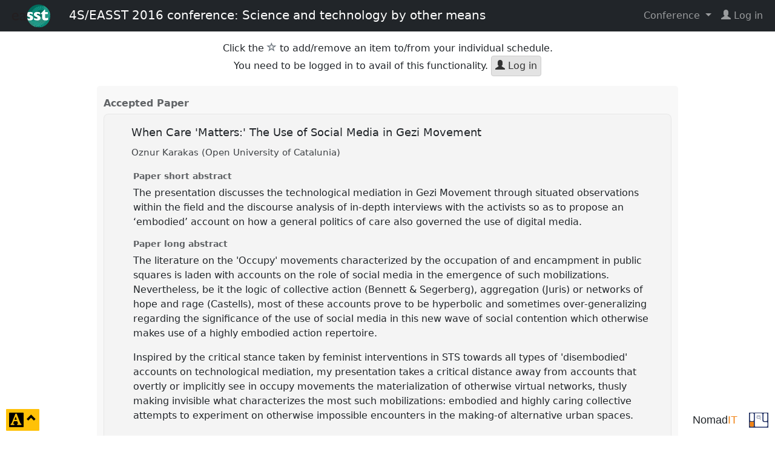

--- FILE ---
content_type: text/html; charset=UTF-8
request_url: https://nomadit.co.uk/conference/easst2016/paper/31446
body_size: 4366
content:
<!DOCTYPE html>
<html lang="en">

<head prefix="og: http://ogp.me/ns#">
    <meta charset="utf-8">
    <meta name="viewport" content="width=device-width, initial-scale=1">
    <meta http-equiv="X-UA-Compatible" content="IE=edge">
    <meta http-equiv="Content-Security-Policy" content="default-src nomadit.co.uk easaonline.org cdn.jsdelivr.net maxcdn.bootstrapcdn.com;style-src 'unsafe-inline' nomadit.co.uk easaonline.org cdn.jsdelivr.net maxcdn.bootstrapcdn.com;img-src * data:;frame-src *;script-src nomadit.co.uk easaonline.org cdn.jsdelivr.net maxcdn.bootstrapcdn.com 'nonce-03afc9fa0bdd93b9893816107633b620';">
	
    <title>When Care &#039;Matters:&#039; The Use of Social Media in Gezi Movement</title>
    <meta name="twitter:url" content="https://nomadit.co.uk/conference/easst2016/paper/31446">
    <meta name="twitter:title" content="When Care &#039;Matters:&#039; The Use of Social Media in Gezi Movement"> 
    <meta name="twitter:description" content="The presentation discusses the technological mediation in Gezi Movement through situated observations within the field and the discourse analysis of in-depth">
    <meta property="twitter:image" content="https://easst.net/wp-content/themes/sti/images/easst-logo.svg">
    <meta property="og:url" content="https://nomadit.co.uk/conference/easst2016/paper/31446">
    <meta property="og:title" content="When Care &#039;Matters:&#039; The Use of Social Media in Gezi Movement">
    <meta property="og:description" content="The presentation discusses the technological mediation in Gezi Movement through situated observations within the field and the discourse analysis of in-depth">
    <meta property="og:type" content="article">
    <meta property="fb:app_id" content="1842563589398478">
    <meta property="og:image" content="https://easst.net/wp-content/themes/sti/images/easst-logo.svg">
    <link rel="image_src" href="https://easst.net/wp-content/themes/sti/images/easst-logo.svg">
    <meta property="og:article:author" content="Oznur Karakas">
    <meta name="author" content="Oznur Karakas">    <link rel="stylesheet" href="/conference/css/page.css?v=0124-1129">
    <link rel="stylesheet" href="/conference/css/conference.css?v=0124-1129">
    <link rel="stylesheet" href="/conference/css/jquery.dataTables.min.css">

    <script src="/conference/js/jquery-3.7.1.min.js"></script>
    <link rel="stylesheet" href="/conference/css/bs5-themes/default.min.css">
    <script src="/conference/js/bootstrap502.min.js"></script>
    <script src="/conference/js/all.min.js?v=0124-1129"></script>
    <script src="/conference/js/jquery.dataTables.min.js"></script>

    <link rel="stylesheet" href="https://cdn.jsdelivr.net/npm/easymde/dist/easymde.min.css">
    <script src="https://cdn.jsdelivr.net/npm/easymde/dist/easymde.min.js"></script>
	    <script src="/conference/js/page.min.js?v=0124-1129"></script>
</head>

<body class="view-paper page-full conference-page no-js not-admin not-logged-in theme-default"
	style="font-size: 16px"  data-time-now="1770006195">

<!-- debug-head -->



    <!-- Navbar -->
    <nav class="navbar navbar-expand-md py-1 navbar-dark bg-dark">
        <!-- Container wrapper -->
        <div class="container-fluid d-flex align-items-center justify-content-between">
			
				                    <a class="d-block flex-shrink-0" href="https://nomadit.co.uk/conference/easst2016"
                       data-prop="ConferenceID"
                       data-val="45">
                    <span class="navbar-logo px-1">
                        <img alt="Conference logo" src="https://nomadit.co.uk/conference/easst2016/size/small//conference-logo">
                    </span>
                    </a>
                    <a class="d-block navbar-brand align-self-start" href="https://nomadit.co.uk/conference/easst2016"
                       title="31 Aug &ndash; 3 Sep 2016 Barcelona">
						<span class="d-none d-md-inline">4S/EASST 2016 conference: Science and technology by other means</span>
						<span class="d-inline d-md-none">EASST2016</span>
                    </a>
				
                <!-- Toggle button -->
                <button class="navbar-toggler collapsed"
                        type="button"
                        data-bs-toggle="collapse"
                        data-bs-target="#navbar-main-menu"
                        aria-expanded="false"
                        aria-controls="navbar-main-menu"
                        aria-label="Toggle navigation">
                    <span class="glyphicon glyphicon-menu-hamburger"></span>
                </button>

                <!-- Collapsible wrapper -->
                <div id="navbar-main-menu"
                     class="collapse navbar-collapse flex-shrink-0 flex-grow-1 justify-content-end pt-3 pt-md-0">
                    <!-- Right links -->
                    <ul class="navbar-nav">
																				                                <li class="nav-item dropdown">
                                    <a id="navbar-conf-dropdown" data-bs-toggle="dropdown" aria-expanded="false"
                                       class="nav-link dropdown-toggle" href="#"
                                       aria-haspopup="true">
										Conference </a>
                                    <div class="dropdown-menu dropdown-menu-end" aria-labelledby="navbar-conf-dropdown">
                                        <div class="text-center">
                                            <h4>EASST2016</h4>
										<div class="text-muted small">Barcelona</div>
                                        <div class="text-muted small">31 Aug &ndash; 3 Sep 2016</div>
                                        <hr>
                                        </div>
                                        <a class="dropdown-item" target="easst2016"
                                           href="https://nomadit.co.uk/conference/easst2016">
											Panel explorer</a>
                                        <a class="dropdown-item" href="https://nomadit.co.uk/conference/easst2016/panels">
											Panel list</a>
										                                            <a class="dropdown-item" href="https://nomadit.co.uk/conference/easst2016">
                                                Website
                                            </a>
																				
										                                    </div>
                                </li>
							    <li class="log-in-menu-item nav-item">
        <a class="remote-login nav-link" target="_parent" href="https://nomadit.co.uk/conference/login-redirect?destination=%2Fconference%2Feasst2016%2Fpaper%2F31446" title="login">
            <span class="glyphicon glyphicon-user fas fa-user"></span>&nbsp;<span>Log&nbsp;in</span>
        </a>
    </li>
                    </ul><!-- Right links -->
                </div><!-- Collapsible wrapper -->
			        </div>
    </nav>
	<div id="content"
     class="container-fluid my-3  show-star-login use-paper-pdf ">
	    <div id="conference-sweet" class=" show-star-login use-paper-pdf "
         data-conference="easst2016" data-conferenceid="45" data-organisationID="9" data-conferenceurl="https://nomadit.co.uk/conference/easst2016">
		<p class="text-center">
Click the <span class="glyphicon text-muted glyphicon-star-empty"></span><span class="sr-only">star</span> to add/remove an item to/from your individual schedule.
<br>
You need to be logged in to avail of this functionality.
<a class="btn btn-default login-button" href="/conference/login-redirect?destination=%2Fconference%2Feasst2016%2Fpaper%2F31446" title="Log in"
><span class="glyphicon glyphicon-user"></span> Log in</a>
</p>
<div class="well panel panel-4023 panel-role " data-conf="easst2016">
<div class="panel-expanded">
<div class="paper-list">


<h3>Accepted Paper</h3>
<div class="well paper paper-31446  ">

<span class="paper-button" data-prop="PaperID" data-val="31446">
<span class="paper-title">When Care &#039;Matters:&#039; The Use of Social Media in Gezi Movement&nbsp;<span class="caret">&nbsp;</span></span>
<div style="opacity:90%; font-size:0.9em"></div>
<small class="comma-between">
<span 
title="Author">
<span data-prop="PersonID" data-val="43129">
Oznur Karakas
(Open University of Catalunia)</span></span>
</small>
<div style="font-size:0.9em; font-stretch:expanded">

</div>
</span>
<!-- /conference/templates/PaperBody.mustache -->
<div id="paper-details-31446" class="paper " >


<h4>Paper short abstract</h4>
<blockquote>
The presentation discusses the technological mediation in Gezi Movement through situated observations within the field and the discourse analysis of in-depth interviews with the activists so as to propose an ‘embodied’ account on how a general politics of care also governed the use of digital media.
</blockquote>


<h4>Paper long abstract</h4>
<p>The literature on the &#039;Occupy&#039; movements characterized by the occupation of and encampment in public squares is laden with accounts on the role of social media in the emergence of such mobilizations. Nevertheless, be it the logic of collective action (Bennett &amp; Segerberg), aggregation (Juris) or networks of hope and rage (Castells), most of these accounts prove to be hyperbolic and sometimes over-generalizing regarding the significance of the use of social media in this new wave of social contention which otherwise makes use of a highly embodied action repertoire. </p><p>Inspired by the critical stance taken by feminist interventions in STS towards all types of &#039;disembodied&#039; accounts on technological mediation, my presentation takes a critical distance away from accounts that overtly or implicitly see in occupy movements the materialization of otherwise virtual networks, thusly making invisible what characterizes the most such mobilizations: embodied and highly caring collective attempts to experiment on otherwise impossible encounters in the making-of alternative urban spaces. </p><p>I thusly analyze the use of social media in Gezi as a practice of &#039;care&#039; and a &#039;solution&#039; to the problem at hand based on observations in the field and a discourse analyses of 21 in-depth interviews with activists from different background with respect to the prevalence of care in the movement as an ethical and political stance, avoiding to be caught in either a technological euphoria on the potential of digital media to recruit virtual communities &#039;then to be&#039; materialized in the squares or an unjust praise of willful &#039;human&#039; action characterized by &#039;it&#039;s just a tool,&#039; approach.</p>



</div>
</div>
</div>
</div>
<a class="btn btn-default panel-button" title="back to Panel"
data-anchor="4023"
href="https://nomadit.co.uk/conference/easst2016/p/4023">
<span class="left-caret"></span>
Panel
<span data-prop="PanelID" data-val="4023">T100</span><br>
<small>Feminist Technoscience Studies in Unexpected Places: (Intra)Activism and Social Justice</small><br>&nbsp;
<strong>Session 1</strong> <span class="text-muted"><span class="zoned-datetime" data-date-format="l j F, Y" datetime="2016-09-02T12:00:00Z">Friday 2 September, 2016</span>, <time datetime="2016-09-02T12:00:00Z">14:00</time>-<time datetime="2016-09-02T13:45:00Z">15:45</time> </span>
</a>
</div>

        </div>
    </div>

	
	            <div style="height:16em"></div>
                    <footer>
            <span class="pull-right">
        <a class="btn" href="http://nomadit.co.uk/home" title="site by NomadIT ;-|' 31.9 ms, 0.6 MB, p8.1.32,  v0124-1129"
           style='font-family:sans-serif; font-size:1.1em;font-stretch: condensed; text-decoration: none'>
                <span style="">Nomad</span><span style="color:#f18416">IT</span>
        </a>
                <a href="/conference" title="All conferences">
            <img alt="NomadIT logo" src="/conference/images/nomadit_blue.svg" style="width:2em; height:auto;">
        </a>
    </span>

        </footer>


        <button id="page-controls-button" type="button"
                class="btn btn-warning" data-bs-toggle="collapse"
                data-bs-target="#page-controls" aria-controls="page-controls" aria-haspopup="true" aria-expanded="false">
            <span style="top:0.15em; font-size:1.5em" class="position-relative glyphicon glyphicon-text-background"></span>
            <span class="sr-only">click to toggle popover</span>
            <span style="top:-0.3em" class="position-relative glyphicon glyphicon-chevron-up"></span>
        </button>
        <div id="page-controls" class="collapse bg-warning p-2 shadow" >
            <div class="d-flex flex-column p-1 g-2" style="width:16em">
                <div class="py-2 d-flex justify-content-between">
					                        <span>&nbsp;</span>
					                    <button type="button" title="close"
                            class="btn btn-warning" data-bs-toggle="collapse"
                            data-bs-target="#page-controls" aria-controls="page-controls" aria-haspopup="true" aria-expanded="false">
                        <span class="glyphicon glyphicon-remove"></span>
                        <span class="sr-only">click to close popover</span>
                    </button>
                </div>
                <div class="py-2 d-flex justify-content-evenly">
					
	<a class="remove-cookie-btn btn btn-light px-2  hidden" href="#"
	   title="Delete Cookie (FontSize=16)"
	   data-defaultfontsize="16"
	   data-stylecookiename="BodyFontSize">
	<span class="sr-only">reset font size</span>
	<span class="glyphicon glyphicon-remove-sign"></span>
	</a>
<a class=" style-toggle-btn btn btn-light px-2" href="#"
   title="Smaller font size -25%"
   data-stylecookiename="BodyFontSize"
   data-newstyle="12.0">
	<span style="font-size: 0.75em">A</span>
</a>
<a class=" style-toggle-btn btn btn-light px-2" href="#"
   title="Smaller font size -12%"
   data-stylecookiename="BodyFontSize"
   data-newstyle="14.1">
	<span style="font-size: 0.88em">A</span>
</a>
<a class=" style-toggle-btn btn btn-light px-2 active disabled " href="#"
   title="Reset to 16.0"
   data-stylecookiename="BodyFontSize"
   data-newstyle="16.0">
	<span style="font-size: 1em">A</span>
</a>
<a class=" style-toggle-btn btn btn-light px-2  " href="#"
   title="Larger font size +15%"
   data-stylecookiename="BodyFontSize"
   data-newstyle="18.4">
	<span style="font-size: 1.15em">A</span>
</a>
<a class=" style-toggle-btn btn btn-light px-2  " href="#"
   title="Larger font size +30%"
   data-stylecookiename="BodyFontSize"
   data-newstyle="21.3">
	<span style="font-size: 1.3em">A</span>
</a>                </div>
                <div class="py-2 d-flex justify-content-evenly">
					
<input type="range" class="form-range" id="font-size-range"
	   min="9" step="1" max="26"
	   value="16.0" data-stylecookiename="BodyFontSize">                </div>
                <div class="py-2 d-flex justify-content-evenly">
					
	<a class=" style-toggle-btn btn btn-light px-2 active disabled" 
		style="background: #FFF; color: #333" href="#"
		title="The current style is default"
		data-stylecookiename="CustomStyle"
		data-newstyle="default">
	<span class="sr-only">current theme</span>
	<span class="glyphicon glyphicon-adjust"></span>
	<span class="glyphicon glyphicon-repeat"></span>
	</a>
	<a class=" style-toggle-btn btn btn-light px-2" 
		style="background: #222; color: #EEE" href="#"
		title="Change page style from default to darkly"
		data-stylecookiename="CustomStyle"
		data-newstyle="darkly">
	<span class="sr-only">change theme</span>
	<span class="glyphicon glyphicon-adjust"></span>
	<span class="glyphicon glyphicon-repeat"></span>
	</a>                </div>
            </div>
        </div>
		

	
    <!-- debug-foot -->
	
</body>
</html>


--- FILE ---
content_type: text/javascript
request_url: https://nomadit.co.uk/conference/js/all.min.js?v=0124-1129
body_size: 11408
content:
if(function(){if(!window.console){var e=function(){};window.console={log:e,info:e,warn:e,debug:e,error:e}}}(),"undefined"!=typeof window.hasConferenceAllJS)throw new Error("/conference/js/all.js added twice!");if(window.hasConferenceAllJS=!0,!NomadITConferenceSite){var NomadITConferenceSite="https://nomadit.co.uk/conference";window.location.hostname.indexOf("www.nomadit")>=0&&(NomadITConferenceSite="https://www.nomadit.co.uk/conference"),window.location.hostname.indexOf("tst")>=0&&(NomadITConferenceSite="https://tst.nomadit.co.uk/conference"),window.location.hostname.indexOf("test")>=0&&(NomadITConferenceSite="https://test.nomadit.co.uk/conference"),window.location.hostname.indexOf("test2")>=0&&(NomadITConferenceSite="https://test2.nomadit.co.uk/conference"),window.location.hostname.indexOf("test81")>=0&&(NomadITConferenceSite="https://test81.nomadit.co.uk/conference"),window.location.hostname.indexOf("www.tst")>=0&&(NomadITConferenceSite="https://www.tst.nomadit.co.uk/conference"),window.location.hostname.indexOf("www.test")>=0&&(NomadITConferenceSite="https://www.test.nomadit.co.uk/conference"),window.location.hostname.indexOf("www.test2")>=0&&(NomadITConferenceSite="https://www.test2.nomadit.co.uk/conference"),window.location.hostname.indexOf("www.test81")>=0&&(NomadITConferenceSite="https://www.test81.nomadit.co.uk/conference"),window.location.hostname.indexOf("suitedev.app.lan")>=0&&(NomadITConferenceSite="https://suitedev.app.lan/conference"),window.location.hostname.indexOf("test.suitedev.app.lan")>=0&&(NomadITConferenceSite="https://test.suitedev.app.lan/conference"),window.location.hostname.indexOf("test2.suitedev.app.lan")>=0&&(NomadITConferenceSite="https://test2.suitedev.app.lan/conference"),window.location.hostname.indexOf("nomadit.net")>=0&&(NomadITConferenceSite="https://nomadit.net/conference")}var link=document.createElement("link");link.type="text/css",link.rel="stylesheet",link.media="screen,print",link.href=NomadITConferenceSite+"/css/dropdown-iframe.css",document.getElementsByTagName("head")[0].appendChild(link),jQuery(document).ready((function(e){if(e(".no-js").removeClass("no-js"),!e("body").hasClass("message-js")){var t;e("body").addClass("message-js"),e("a.page-back").on("click",(function(){e("body").addClass("page-back").addClass("unloading")})),e("a.page-forward").on("click",(function(){e("body").addClass("page-forward").addClass("unloading")})),e("li.logged-in-menu-item a.dropdown-toggle").on("click",(function(e){e.preventDefault()})),e("body").hasClass("ajax-added")||(e("body").on("click","a.message-button",C),e("body").on("click",".popup-confirm",(function(e){return!!h(e.currentTarget)||(e.preventDefault(),!1)})),e("body").on("click",".post-by-ajax",v),e('.post-by-ajax[type="submit"]').attr("type","button"),e("body").on("click",".reset-by-ajax",(function(t){t.currentTarget;t.preventDefault(),t.stopPropagation();var n,o=e(t.currentTarget).closest("form"),a=o.attr("data-ajax-uri"),r=o.attr("data-ajax-response-container");if(r)n=e(r);else{let t=o.attr("data-ajax-response-element");n=e(t).parent()}return n.removeClass("updating"),P(a,{},(function(t){n.hasClass("ajax-replacable")?n.replaceWith(t):(n.html(t),n.removeClass("updating")),console.log("ajax html added to page"),window.setTimeout((function(){g(),e("body").trigger("commentable-content-added")}),2)})),!1})),e("body").on("click",".post-by-ajax-confirm",(function(e){if(h(e.currentTarget))return v(e);e.stopPropagation(),e.preventDefault()})),e("body").addClass("ajax-added"),e("body").on("change","*[data-must-not-exceed]",(function(t){const n=e(t.currentTarget),o=e(n.attr("data-must-not-exceed"));n.val()>o.val()&&n.val(o.val())})),e("body").on("change","*[data-enforce-as-maximum]",(function(t){const n=e(t.currentTarget),o=e(n.attr("data-enforce-as-maximum"));o.val()>n.val()&&o.val(n.val())})),window.setTimeout((function(){g(),e("form.list-unchanged-properties").each((function(){var t=e(this);t.on("submit",p);var n=f(t);t.attr("data-initial-data-json",JSON.stringify(n))}))}),100));var n;e("body").on("click",".dropdown-cancel",(function(n){e(".backdrop").fadeOut((function(){e("body").removeClass("content-expanded"),e(".backdrop").remove(),e(".focus-after-dropdown-close").removeClass("focus-after-dropdown-close").focus()})),e(".label-danger-added").removeClass("label-danger").removeClass("label-danger-added"),e(".dropdown-container,.dropdown-dialog-container").remove(),t||n.preventDefault()})),e("body").on("click","a.play-clip-button",(function(t){var n=e(t.currentTarget),o=n.attr("data-clip");o||(o=n.attr("href")),new Audio(o).play(),t.preventDefault(),t.stopPropagation(),n.addClass("active"),n.css("color","#E0E"),window.setTimeout((function(){n.removeClass("active"),n.css("color","#888")}),7e3)})),e("body").on("mouseenter","a.click-on-hover, span[data-prop=PersonID]",(function(t){var o=e(t.currentTarget);if(o.hasClass("clicked"))return;e(".click-on-hover.active").removeClass("active").css("box-shadow","none"),o.addClass("active").addClass("click-on-hover"),o.css("transition","box-shadow 0.2s linear"),o.css("box-shadow","0 0 2px 2px #FBF"),n=Date.now(),window.setTimeout((function(){n+233.33333333333334<Date.now()?(o.css("box-shadow","0 0 3px 3px #FAF"),window.setTimeout((function(){n+1400/3<Date.now()?(o.css("box-shadow","0 0 7px 7px #F9A"),window.setTimeout((function(){n+c<Date.now()?(o.css("box-shadow","0 0 3px 3px #A4F"),n=i,o.click()):w(o)}),233.33333333333334)):w(o)}),233.33333333333334)):w(o)}),233.33333333333334)})),e("body").on("mouseleave","a.click-on-hover, span[data-prop=PersonID]",(function(t){w(e(t.currentTarget)),n=i})),e("body").on("click","a.click-on-hover, span[data-prop=PersonID], div[data-prop=PersonID]",(function(t){var o=e(t.currentTarget);e(".click-on-hover.clicked").removeClass("clicked"),o.addClass("clicked"),n=i}));var o,a,r,s,i=2*Date.now(),c=700;e("body").on("click","a.btn-close-popper",(function(t){t.preventDefault(),e(t.currentTarget).closest(".popper").remove(),e(".click-on-hover.clicked").removeClass("clicked"),e(".focus-after-popper-close").removeClass("focus-after-popper-close").focus()})),e("body").on("click","a.content-popper-button",y),e("body").on("click","*[data-prop=PersonID]",y),e("body").on("click","a.content-dropdown-button",C),e("body").on("click","a.iframe-dropdown-button",C);var d=!1;e("body").on("click",".share-toggle",(function(t){d=!1,t.preventDefault();var n=e(t.currentTarget).parent();n.hasClass("in")&&n.hasClass("clicked")?n.removeClass("in").removeClass("clicked"):n.addClass("in").addClass("clicked")})),e("body").on("mouseenter",".share-toggle",(function(t){var n=e(t.currentTarget).closest(".share-buttons");n.hasClass("in")||(d=!0,window.setTimeout((function(){d&&(d=!1,n.hasClass("in")?n.removeClass("in"):n.addClass("in"))}),400))})),e("body").on("mouseout",".share-buttons",(function(t){if(!e(t.relatedTarget).closest(".share-buttons").length){var n=e(t.currentTarget).closest(".share-buttons");d=!1,n.hasClass("clicked")||n.removeClass("in")}}));var l=!1;e("body").on("focus","a",x),e("body").on("focus",".share-buttons a",(function(t){e(t.currentTarget).closest(".share-buttons").length&&(x(),e(t.currentTarget).closest(".share-buttons").addClass("in").addClass("tabbed-in"),l=!0)})),e("body").on("mouseout",".share-toggle",(function(t){e(t.relatedTarget).closest(".share-toggle").length||(d=!1)})),e("body").on("click",".copy-button",(function(t){var n=t.currentTarget;t.preventDefault(),function(e){var t,n,o="_hiddenCopyText_",a="INPUT"===e.tagName.toUpperCase()||"TEXTAREA"===e.tagName.toUpperCase();if(a)r=e,t=e.selectionStart,n=e.selectionEnd;else{if(!(r=document.getElementById(o))){var r=document.createElement("textarea");r.style.position="absolute",r.style.left="-9999px",r.style.top="0",r.id=o,e.appendChild(r)}r.textContent=e.textContent}var s,i=document.activeElement;r.focus(),r.setSelectionRange(0,r.value.length);try{s=document.execCommand("copy")}catch(c){s=!1}i&&"function"==typeof i.focus&&i.focus();a?e.setSelectionRange(t,n):r.textContent=""}(n),e(".copied").removeClass("copied"),e(n).addClass("copied"),window.setTimeout((function(){e(n).on("touchstart mouseenter focus",(function(t){var n=t.currentTarget;e(n).removeClass("copied"),window.setTimeout((function(){e(n).off("touchstart mouseenter focus")}),50)}))}),1e3)})),e("body").on("click","a[href^=mailto]",(function(e){var t,n,o,a,r,s,i,c,d,l;e.preventDefault(),a=this.href,l=window.open(a,"mail"),t=function(){try{return l.location.href,l.close()}catch(e){return}},d=setTimeout(t,5e3);try{for(n=function(){return clearTimeout(d),d=setTimeout(t,2e3)},l.onload=n,c=[],r=0,s=(i=["DomContentLoaded","load","beforeunload","unload"]).length;r<s;r++)o=i[r],c.push(l.addEventListener(o,n));return c}catch(u){return n()}})),e("body").on("click",".tt-star.glyphicon",(function(t){var n=e(t.currentTarget);if(t.preventDefault(),n.closest(".timetable-row").hasClass("session"))0===n.closest(".timetable-row").find(".collapse.in").length&&n.closest(".timetable-row").find("button.tt-button").click();else if(n.hasClass("not-logged-in"))alert("Only logged in users can star content");else{var o=n.attr("data-ttid");void 0!==o?A(n,{TimeTableRowID:o}):console.log("Error: failed to act on star click - cant find TimeTableRowID")}})),e("body").on("click",".panel-star.glyphicon",(function(t){t.preventDefault();var n=e(t.currentTarget);if(n.hasClass("not-logged-in"))alert("Only logged in users can star content");else{var o=n.parent().find('[data-prop="PanelID"]').attr("data-val");void 0!==o?A(n,{PanelID:o}):console.log("Error: failed to act on star click - cant find panelID")}})),e("body").on("click",".paper-star.glyphicon",(function(t){t.preventDefault();var n=e(t.currentTarget),o=n.attr("data-paperid");if(void 0===o&&(o=n.closest(".paper").find("[data-prop=PaperID]").first().attr("data-val")),o){var a=n.attr("data-panelid");void 0===a&&(a=n.closest(".paper").find("[data-prop=PanelID]").first().attr("data-val")),void 0===a&&(a=n.closest(".paper").attr("data-panelid")),void 0!==a?A(n,{PanelID:a,PaperID:o}):console.log("Error: failed to act on paper star click - no panelid")}else console.log("Error: failed to act on paper star click - no PaperID")})),e("body").on("click",".panel .fetch-comments-button",(function(t){var n=e(t.currentTarget);n.closest(".panel-meta").length&&0===n.attr("href").indexOf("#panel-comments")?n=e(n.attr("href")):t.preventDefault(),k(n)})),e("body").on("click",".comments-div .remove-comments-button",(function(t){var n,o;t.preventDefault(),n=e(t.currentTarget),(o=n.closest(".comments-div")).children(".comments-list").first().html(""),o.removeClass("fetched"),o.addClass("unfetched")})),e("body").on("commentable-content-added",D),e("body").on("click",".comments-div .post-comment-form .comment-text.MDERequired, .conference-form div.MDERequired",(function(t){t.preventDefault();var n=e(t.currentTarget);I(e(n).find("textarea").first().attr("id")),n.addClass("MDE"),n.removeClass("MDERequired")})),e("body").on("click","a.toggle-full-screen",(function(t){t.preventDefault();let n=e(t.currentTarget).attr("href");n||(n="#conference-sweet");const o=document.getElementById(n.substring(1));document.fullscreenElement?document.exitFullscreen&&(document.exitFullscreen(),e("a.toggle-full-screen .glyphicon-resize-small").addClass("glyphicon-resize-full").removeClass("glyphicon-resize-small")):(e(o).css("background",e("body").css("background")),e(o).css("overflow-y","auto"),o.requestFullscreen(),e("a.toggle-full-screen .glyphicon-resize-full").removeClass("glyphicon-resize-full").addClass("glyphicon-resize-small"))})),e("body").on("click",".comments-div .post-comment-form .post-comment-button",(function(t){t.preventDefault();var n=e(t.currentTarget).closest(".comments-div");if(n.hasClass("posting-comment"))n.removeClass("posting-comment");else{n.addClass("posting-comment"),n.length||console.log("Error: Cant find comment div");var o=e(t.currentTarget).closest(".post-comment-form");if(o.length){var a=o.find("textarea");if(a.length){var r=a.val();if(a[0].checkValidity()){var s=S(n),i=N(n,s);s.action="addComment",s.Text=r,e.post(i,s,(function(e){n.removeClass("posting-comment"),n.find(".comments-list").first().html(e)}))}else console.log("Error: Text is empty")}else console.log("Error: Cant find text input")}else console.log("Error: Cant find form div")}})),e("body").on("click",".comment .thumbs",(function(t){t.preventDefault();var n=e(t.currentTarget).closest(".comments-div"),o=e(t.currentTarget).closest(".comment");o.length||console.log("Error: Cant find comment div");var a=o.attr("data-commentid"),r=(e(t.currentTarget).hasClass("thumbs-up")?1:0)+(e(t.currentTarget).hasClass("thumbs-down")?-1:0),s={action:"addThumb",TargetID:a,TargetType:"Comment"},i=N(n,s);if(s.Score=r,"undefined"!=typeof RemoteAuthenticatedDevice){var c=new RemoteAuthenticatedDevice;s.NomadAuthToken=c.Token,s.NomadAuthOrg=c.OrganisationID}e.post(i,s,(function(n){n.indexOf("glyphicon-thumb")>0?e(t.currentTarget).closest(".thumbs-span").html(n):(console.log("Server error during thumb: "+n),e(t.currentTarget).append(" &nbsp;no thumbing?&nbsp; "))}))})),e("body").on("click",".comment .comment-delete-button",(function(t){t.preventDefault();var n=e(t.currentTarget).closest(".comments-div"),o=e(t.currentTarget).closest(".comment"),a=e(t.currentTarget).closest(".comment-delete");o.addClass("text-muted");var r={action:"deleteComment",TargetID:o.attr("data-commentid"),TargetType:"Comment"},s=N(n,r);if("undefined"!=typeof RemoteAuthenticatedDevice){var i=new RemoteAuthenticatedDevice;r.NomadAuthToken=i.Token,r.NomadAuthOrg=i.OrganisationID}P(s,r,(function(n){n.indexOf("Error:")>0?(console.log("Server error during delete: "+n),e(t.currentTarget).append(" &nbsp;not deleted?&nbsp; ")):a.html(n)}))})),e("body").on("click",".comment .comment-approve-button",(function(t){t.preventDefault();var n=e(t.currentTarget).closest(".comments-div"),o=e(t.currentTarget).closest(".comment");o.addClass("text-muted");var a={action:"approveComment",TargetID:o.attr("data-commentid"),TargetType:"Comment"},r=N(n,a);if("undefined"!=typeof RemoteAuthenticatedDevice){var s=new RemoteAuthenticatedDevice;a.NomadAuthToken=s.Token,a.NomadAuthOrg=s.OrganisationID}P(r,a,(function(n){n.indexOf("Error:")>0?(console.log("Server error during approval: "+n),e(t.currentTarget).append(" &nbsp;not approved?&nbsp; ")):(o.find(".comment-approve").first().html(n),o.removeClass("status-B"),o.removeClass("text-muted"),o.addClass("status-A"))}))})),e("body").on("click",".comment .comment-undelete-button",(function(t){t.preventDefault();var n=e(t.currentTarget).closest(".comments-div"),o=e(t.currentTarget).closest(".comment"),a=e(t.currentTarget).closest(".comment-delete"),r={action:"undeleteComment",TargetID:o.attr("data-commentid"),TargetType:"Comment"};P(N(n,r),r,(function(n){n.indexOf("Error:")>0?(console.log("Server error during undelete: "+n),e(t.currentTarget).append(" &nbsp;not undeleted?&nbsp; ")):(o.removeClass("text-muted"),a.html(n))}))})),e("body").on("click",".comment .comment-edit-button",(function(t){t.preventDefault();var n=e(t.currentTarget).closest(".comment");if(n.length){var o=n.attr("data-commentid"),a=n.attr("data-useMarkdown"),r=n.find(".comment-text").first();n.find(".comment-edit-button").first().fadeOut(),n.find(".comment-delete").first().fadeOut();var s=r.find("span").first(),i=s.width(),c=s.height();if("true"===a){var d=r.find("span").first().html(),l=r.find("span").first().attr("data-src-text");if(l=decodeURIComponent(l),0==d.length)return void console.log("Error: Cant find original markup");if(0==l.length)return void console.log("Error: Cant find original text");var u='<textarea id="postCommentTextarea'+o+'" style="_width:'+i+"px;_height:"+(50+1.4*c)+'px;" class="comment-text-'+o+'" data-original-text="'+encodeURIComponent(l)+'" data-original-markup="'+encodeURIComponent(d)+'" >'+l+'</textarea><button class="comment-edit-submit-button btn btn-success"> Save </button><button class="comment-edit-cancel-button btn btn-warning"> Cancel </button>';r.html(u),r.addClass("MDE"),I("postCommentTextarea"+o)}else{s.find(">span").html(),l="";s.find("p").each((function(){l&&(l+="\r"),l+=e(this).text()})),0==l.length&&console.log("Error: Cant find original text");u='<textarea style="width:'+i+"px;height:"+(50+1.4*c)+'px;" class="comment-text-'+o+'">'+l+'</textarea><button class="comment-edit-submit-button btn btn-success"> Save </button><button class="comment-edit-cancel-button btn btn-warning"> Cancel </button>';r.find(">span").hide(),r.append(u)}}})),e("body").on("click",".comment .comment-edit-cancel-button",(function(t){t.preventDefault();var n=e(t.currentTarget).closest(".comment"),o=(n.attr("data-commentid"),n.attr("data-useMarkdown")),a=n.find(".comment-text").first();if(n.find(".comment-edit-button").first().fadeIn(),n.find(".comment-delete").first().fadeIn(),"true"===o){var r=a.find("textarea").attr("data-original-text");r=decodeURIComponent(r);var s=a.find("textarea").attr("data-original-markup");s=decodeURIComponent(s);var i='<span data-src-text="'+encodeURIComponent(r)+'">'+s+"</span>";a.html(i),a.removeClass("MDE")}else a.find(">span").show(),a.find(">textarea,>button,>div.label").remove()})),e("body").on("click",".comment .comment-edit-submit-button",(function(t){t.preventDefault();var n=e(t.currentTarget).closest(".comments-div"),o=e(t.currentTarget).closest(".comment"),a=o.attr("data-commentid"),r=(o.attr("data-useMarkdown"),o.find(".comment-text-"+a).val());if(r&&r.length){var s={action:"editComment",TargetID:a,TargetType:"Comment",Text:r};P(N(n,s),s,(function(n){if(n.indexOf("Error:")>0)console.log("Server error during text save: "+n),e(t.currentTarget).append(" &nbsp;not saved?&nbsp; ");else{o.find(".comment-edit-button").first().fadeIn(),o.find(".comment-delete").first().fadeIn();var a=o.find(".comment-text").first();a.html(n),a.removeClass("MDE")}}))}else console.log("Error: Text is empty")})),window.setTimeout((function(){(e(".autoload-comments").length||"#comments"==window.location.hash)&&D()}),100),e(".conference-news").each((function(){var t=e(this);if(!t.hasClass("news-activated")){var n;t.addClass("news-activated");var o=0,a=t.attr("data-news-service-url");if(a){var r=t.attr("data-news-refresh-after");r||(r=0),window.setTimeout(s,25+1e3*r)}else console.log("Error: conference-news has no data-news-service-url attribute")}function s(){P(a,{t:o},i)}function i(e){"undefined"!=typeof e.content&&t.html(e.content),"undefined"!=typeof e.updateInterval&&(o=e.t,n=Math.max(30,Number(e.updateInterval)),window.setTimeout(s,1e3*n))}}));var u=!1;e("[data-other-value-toggles]").each((function(){R(e(this))})),e("[data-other-value-toggles]").on("change",(function(t){R(e(t.currentTarget))})),e("body").on("click",".close-button",(function(e){window.open("","_self",""),window.close()})),e("body").on("click",".back-button",(function(){history.back()}));var m=NomadITConferenceSite+"/player.php?url=";e("body").on("click",".toggle-iframe-button",(function(t){var n=e(t.currentTarget),o=n.attr("data-iframe-source");o.endsWith(".mp4")&&(o=m+encodeURI(o));var a="#"+n.attr("data-iframe-id"),r="#"+n.attr("data-dropdown-id"),s="https://nomadit.co.uk/empty.html",i=e(a),c=e(r);return c.hasClass("loaded")?(c.removeClass("loaded"),n.attr("aria-expanded",!1),i.attr("src",s)):(c.addClass("loaded"),n.attr("aria-expanded",!0),i.attr("src",o)),!1})),function b(){if(window.setTimeout(j,1),"undefined"!=typeof window.NomadAuth&&!NomadAuth.isReady)return window.setTimeout(b,200),void console.log("auth not ready");window.setTimeout(z,2)}()}function f(e){return e.serializeArray().reduce((function(e,t){var n=t.name.length;if(t.name.indexOf("[]")===n-2){var o=t.name.substring(0,n-2);"undefined"==typeof e[o]?e[o]=[t.value]:e[o].push(t.value)}else e[t.name]=t.value;return e}),{})}function p(t){const n=e(t.currentTarget);let o,a,r=n.find("input[name=UnchangedPropertiesList");r.length||(r=e('<input name="UnchangedPropertiesList" type="hidden">').appendTo(n));const s=f(n),i=JSON.parse(n.attr("data-initial-data-json"));if(null==i)return;let c="";for(o in s)a=s[o],JSON.stringify(a)===JSON.stringify(i[o])&&(c+=(c.length?"-":"")+o);r.val(c)}function g(){e("form.mark-if-dirty:not(.change-keyup-handler)").each((function(){var t=e(this);t.addClass("change-keyup-handler");var n=t.serialize(),o=!1;t.on("change keyup click update","*",(function(){o||(o=!0,window.setTimeout((function(){o=!1;var a=t.serialize();n==a?(t.removeClass("dirty"),t.addClass("fresh")):(t.hasClass("dirty")||e("body").hasClass("check-for-unsaved-changes")||(e("body").addClass("check-for-unsaved-changes"),window.setTimeout((function(){var t=!1;e("body")[0].onbeforeunload=function(n){return!t&&e("form.mark-if-dirty.dirty").length?"You have unsaved changes are you sure you want to leave the page?":null},e("form").on("submit",(function(e){t=!0,window.setTimeout((function(){t=!1}),1e3)}))}),200)),t.addClass("dirty"),t.removeClass("fresh"))}),600))}))}))}function h(t){var n=e(t);if(n.hasClass("confirmed"))return!0;var o=n.hasClass("remove-array-item"),a=n.closest(".array-item").find(".person-finder .input-lastname"),r=n.closest(".array-item").find(".person-finder .input-firstname");if(a.length&&r.length&&!a.val()&&!r.val())return n.addClass("confirmed"),window.setTimeout((function(){n.click()}),20),!0;var s=t.getAttribute("data-confirmtext");s||(s="Are you sure you want to "+e(t).text());var i=t.getAttribute("data-dropdown-style-class");i||(i="");var c=t.getAttribute("data-confirmyes");c||(c="Proceed");var d=t.getAttribute("data-confirmno");d||(d="Cancel");var l=t.getAttribute("data-confirm-btn-class");l||(l="btn-danger"),n.hasClass("remove-table-row")&&n.closest("tr").find("td").addClass("label-danger").addClass("label-danger-added"),o&&n.closest(".array-item").addClass("label-danger").addClass("label-danger-added");var u=e("#conference-sweet");u.length<=0&&(u=e("body"));var m=e('<div class="backdrop dropdown-cancel"></div><div class="dropdown-dialog-container '+i+'">  <div class="dropdown-dialog">    <div class="dropdown-head">'+s+'    </div>    <div class="dropdown-foot">       <button class="btn btn-secondary dropdown-cancel">'+d+'</button>       <button class="btn '+l+' confirmation-proceed">'+c+"</button>    </div>  </div></div>");return m.appendTo(u),e("body").addClass("content-expanded"),e(".dropdown-cancel").focus(),m.on("click",".confirmation-proceed",(function(){e(t).addClass("confirmed"),e("body").removeClass("content-expanded"),e(".backdrop").remove(),e(".dropdown-dialog-container").remove(),window.setTimeout((function(){e(t).click()}),150),window.setTimeout((function(){e(t).removeClass("confirmed")}),500)})),!1}function v(t){t.preventDefault(),t.stopPropagation();var n=t.currentTarget,o=JSON.parse(n.getAttribute("data-ajax-data")),a=n.getAttribute("name"),r=n.getAttribute("value");if(o)return b(e(n),o);var s=e(t.currentTarget).closest("form");if(s.length)if(s.get(0).checkValidity()){if(s.submit(!1),o=s.serialize(),a&&r&&(o+="&"+a+"="+r),o)return b(e(s),o)}else s.get(0).reportValidity();return console.log("No data to post"),!1}function b(t,n){var o=t.attr("data-ajax-uri");if(!o)return console.log("Cant post by ajax - No service-uri"),!0;var a=t.attr("data-ajax-response-container"),r=[],s="";return a?r=e(a):(a=t.attr("data-ajax-response-element"))&&(s=a.substring(1),r=e(a).parent()),r.length||(r=t.closest("form")),r.length?(e.post(o,n,(function(n){s.length&&-1==n.toLowerCase().indexOf(s)&&(n+=r.html()),r.hasClass("ajax-replacable")?r.replaceWith(e(n)):r.html(n),console.log("ajax html added to page"),window.setTimeout((function(){g(),e("body").trigger("commentable-content-added")}),2),t.hasClass("refresh-page-after-change")&&window.setTimeout((function(){window.location.replace(window.location.pathname+window.location.search+window.location.hash)}),600)})),!1):(console.log("Cant post by ajax - No response-container"),!0)}function w(e){e.removeClass("active").css("box-shadow","none")}function y(t){console.log("Show in popper");var n=t.currentTarget||t.target;"a"!=n.tagName.toLowerCase()&&"PersonID"!=n.getAttribute("data-prop")&&"a"!=(n=n.parentElement).tagName.toLowerCase()&&console.log("Error: button is a "+n.tagName);var i=".popper-container",c=e(n).closest(i);c.length<=0&&(i="#conference-sweet",c=e(n).closest(i)),c.length<=0&&(c=e(i="body")),console.log("container "+i+" position "+c.css("position")),"static"==c.css("position")&&c.css("position","relative"),console.log("container "+i+" position "+c.css("position"));var d=n.getAttribute("href");if(!d&&"PersonID"===n.getAttribute("data-prop")){var l=parseInt(n.getAttribute("data-val"));l||(l=parseInt(e(n).text())),l&&(d=O(e(n))),d&&(d+="/participant/"+l)}if(d)if(console.log("popper url "+d),d.indexOf("/conference/")>=0&&((d=(d=d.replace("/page/embed","")).replace("/page/none","")).indexOf("/?")>0?d=d.replace("/?","/page/none/?"):d+="/page/none"),t.preventDefault(),t.stopPropagation(),e(".focus-after-popper-close").removeClass("focus-after-popper-close"),n.classList.add("focus-after-popper-close"),console.log("service "+d),d!==s){var u=e(".popper");if(!u.length||(u.remove(),d!==a)){var m=e('<div class="popper p-1 m-0"><div class="top-line" style="text-align: right">   loading . . .    <a href="#close" style="color:#411" class="btn btn-close-popper click-on-hover">     <span class="glyphicon glyphicon-remove"></span>   </a></div></div>');m.fadeIn().appendTo(c);var f=function(t,n){var o=0,a=0;do{o+=t.offsetTop,a+=t.offsetLeft,t=t.offsetParent,e(t).is(n)&&(t=null)}while(t);return{Y:o,X:a}}(n,i);m.css("position","absolute"),m.css("background-color","#FFF"),m.css("box-shadow","1 1 2 2 #888"),m.css("color","#222"),m.css("z-index","99"),m.css("border-radius","0.5em"),m.css("box-shadow","0 0 1px 1px #AAA,0 0 1px 3px #444"),m.css("padding","0.7en");var p=c.width(),g=c.height(),h=Math.min(600,.7*p);p<800?(m.css("left",5),m.css("width","auto"),m.css("right",5)):p/2-f.X>0?(m.css("left",Math.min(f.X,p-h-5)),m.css("width",h)):(m.css("right",p-f.X-e(n).width()),m.css("width",h));var v=f.Y<1e3||e(window).height()/2-(f.Y-jQuery(window).scrollTop())>0;v?(console.log("show below posY"+f.Y+" aHeight"+e(n).height()),m.css("top",f.Y+e(n).height()+14),m.css("bottom","auto")):(console.log("show above  cont Height"+g+"-posY"+f.Y),m.css("bottom",g-f.Y+3),m.css("top","auto")),(o=d)===a?(console.log("using previous fetched data for "+d),b(r)):(console.log("fetching from "+d),s=o,P(d,{},b))}}else s=null;else console.log("Error: failed to get popup url");function b(t){s&&window.setTimeout((function(){s=null}),500),e("ul a.nav-link.dropdown-toggle.show").removeClass("show").attr("aria-expanded","false"),e("ul.dropdown-menu.show").removeClass("show"),a=o,r=t,t=m.closest("#conference-sweet").length>0?"<div>"+t+"</div>":'<div id="conference-sweet">'+t+"</div>";let n='<div class="top-line" style="text-align: right">   <a href="#close" style="color:#311" class="btn btn-close-popper click-on-hover">   <span class="glyphicon glyphicon-remove"></span></a></div>';v?m.html(n+t):m.html(t+n),window.setTimeout((function(){e(".popper .btn-close-popper").focus()}),20)}}function C(n){n.preventDefault();var o,a=n.currentTarget||n.target;"a"!=a.tagName.toLowerCase()&&(a=a.parentElement),"a"!=a.tagName.toLowerCase()&&console.log("Error: button is a "+a.tagName);var r=a.classList.contains("iframe-dropdown-button");if(r&&n.ctrlKey)console.log("ctr key was pressed during the click, do default action");else if(a.classList.add("focus-after-dropdown-close"),(o=a.getAttribute("data-dropdown-title"))||(o=a.innerHTML.split(": ")[0]),o){var s=a.getAttribute("href");if(s){var i;s.indexOf("/conference/")>=0&&(s.replace("/page/embed",""),s.replace("/page/none",""),s+=r?"/page/embed":"/page/none"),s.indexOf("/mecon/addons/")>=0&&(s.indexOf("?")>=0?s+="&page=embed":s+="?page=embed");var c=a.getAttribute("data-close-button-text");c||(c="Close");var d=a.getAttribute("data-dropdown-style-class");d||(d="");var l=a.getAttribute("data-dropdown-top-style-class");l||(l="");var u="",m=a.getAttribute("data-dropdown-top-link-select");m&&e(m).each((function(){u+=this.outerHTML.replace("wide-box","wide-fade-box")})),l="";var f=a.getAttribute("data-click-after-close");f?i=' <a href="'+(t=e(f)).attr("href")+'" class="btn btn-default dropdown-cancel pull-right"> '+c+"</a>":(i=' <button class="btn btn-secondary dropdown-cancel pull-right"> '+c+"</button>",t=null),n.preventDefault();var p="#conference-sweet";0===e(p).length&&(p="#content"),e('<a href="#" class="backdrop dropdown-cancel"></a><div class="dropdown-container '+d+'">  <div class="dropdown-body" style="overflow: auto!important; -webkit-overflow-scrolling: touch!important;">    <div class="dropdown-top '+l+'">'+i+'<span class="d-inline-block p-2 iframe-title">'+o+"</span>"+u+"    </div>"+(r?'    <iframe src="'+s+'"></iframe>':'    <div id="remote-content-frame"></div>')+"  </div></div>").appendTo(p),r||P(s,{},T),e("body").addClass("content-expanded"),window.setTimeout((function(){e("div.dropdown-top .sr-only").removeClass("sr-only"),e("div.dropdown-top .dropdown-cancel").focus().css("box-shadow","5 5 5 5 red"),console.log("found "+e("div.dropdown-top .dropdown-cancel").length+" cancel button ")}),20)}else console.log("Error: failed to read button url")}else console.log("Error: failed to read button text for iframe title")}function T(t){e("#remote-content-frame").html('<div id="conference-sweet">'+t+"</div>"),window.setTimeout((function(){e("#remote-content-frame form.messenger").on("submit",(function(t){t.preventDefault();var n=e(t.currentTarget).closest("form");n.find("button[type=submit]").prop("disabled","disabled");var o=n.serializeArray().reduce((function(e,t){return e[t.name]=t.value,e}),{});o=E(o),e.post(n.attr("action"),o,(function(e){e.success&&e.success.message?n.parent().html('<div class="wrap-text label-lg label bg-success">'+e.success.message+"</div>"):e.error?n.parent().html('<div class="wrap-text label-lg label bg-danger">Not sent: '+e.error+"</div>"):n.parent().html('<div class="wrap-text label-lg label bg-danger">Error sending message</div>')}))}))}),50)}function x(){l&&(e(".share-buttons.tabbed-in:not(.clicked-in)").removeClass("in"),e(".share-buttons.tabbed-in").removeClass("tabbed-in"),l=!1)}function k(t){var n=t.closest(".comments-div"),o=n.children(".comments-list").first(),a=S(n),r=N(n,a);a.action="getComments",e.post(r,a,(function(e){o.html(e),n.removeClass("unfetched"),n.addClass("fetched")}))}function D(){var t=e(".comments-div .fetch-comments-button.auto-fetch");t.length&&t.each((function(){var t=e(this);t.removeClass("auto-fetch"),k(t)}))}function I(e){return new EasyMDE({element:document.getElementById(e),forceSync:!0,hideIcons:["fullscreen","side-by-side","__preview"],spellChecker:!1,nativeSpellcheck:!1})}function S(e){var t=e.attr("data-targettype"),n=e.attr("data-targetid"),o=e.attr("data-panelid"),a={action:"getComments",TargetID:n,TargetType:t};return o&&(a.PanelID=o),a=E(a)}function N(e,t){var n;return"undefined"!=typeof t.PanelID?n=t.PanelID:"Panel"===t.TargetType&&(n=t.TargetID),void 0===n&&(n=e.closest("[data-panelid]").attr("data-panelid")),n||console.error("no panel id from comment div "+e.html()),O(e)+"/page/none/p/"+n+"/comment-service"}function A(t,n){var o=O(t)+"/page/none/star-service";n.action=t.hasClass("glyphicon-star")?"remove":"add",(e("body.view-starred").length||e("#days-container.has-stars").length)&&("undefined"==typeof n.PaperID&&"undefined"==typeof n.TimeTableRowID?t=e(".star-"+n.PanelID):"undefined"!=typeof n.TimeTableRowID?t=e(".tt-star-"+n.TimeTableRowID):"undefined"!=typeof n.PaperID&&(t=e(".paper-star[data-paperid="+n.PaperID+"]"))),t.addClass("pending"),P(o,n,(function(o){var a;t.removeClass("pending"),"add"===n.action?(t.removeClass("glyphicon-star-empty"),t.addClass("glyphicon-star"),t.find(".sr-only").text("star added")):"remove"===n.action&&(t.removeClass("glyphicon-star"),t.addClass("glyphicon-star-empty"),t.find(".sr-only").text("star removed")),"undefined"!=typeof n.PanelID&&"undefined"!=typeof NomadITpanels?(a=n,e.each(NomadITpanels,(function(){var t=!1;this.PanelID==a.PanelID&&("undefined"==typeof a.PaperID?(this.IsStarred="add"===a.action,this.IsStarred?(e(".star-"+a.PanelID).removeClass("glyphicon-star-empty"),e(".star-"+a.PanelID).addClass("glyphicon-star")):(e(".star-"+a.PanelID).removeClass("glyphicon-star"),e(".star-"+a.PanelID).addClass("glyphicon-star-empty"))):typeof this.Papers!==undefined&&(e.each(this.Papers,(function(){this.PaperID==a.PaperID&&(this.IsStarredPaper="add"===a.action),t=t||this.IsStarredPaper})),this.HasPaperStarred=t,t?e(".star-"+a.PanelID).addClass("paper-starred"):e(".star-"+a.PanelID).removeClass("paper-starred")))})),"add"===a.action?e("body").trigger("panel-star-added"):e("body").trigger("panel-star-removed")):e("body.view-panel").length&&"undefined"!=typeof n.PaperID&&(e(".paper-star.glyphicon-star").length?e(".panel-star").addClass("paper-starred"):e(".panel-star").removeClass("paper-starred"))}))}function O(t){if(window.messengerServiceUrl!==undefined)return window.messengerServiceUrl;var n,o=null;return window.ConferenceSlug!==undefined&&(o=ConferenceSlug),o||(o=t.closest("[data-conf]").attr("data-conf")),o||(o=t.closest("[data-conference]").attr("data-conference")),o||(o=e("[data-conference]").first().attr("data-conference")),o?(n="/conference/"+o,void 0!==NomadITConferenceSite&&(n=NomadITConferenceSite+n.substring(11)),n):void 0}function E(e){if("undefined"!=typeof RemoteAuthenticatedDevice){var t=new RemoteAuthenticatedDevice;void 0!==t&&t.ValidOn&&t.Token?(u=!0,e.NomadAuthToken=t.Token,e.NomadAuthOrg=t.OrganisationID):u=!1}return e}function P(t,n,o,a,r){r||(r=100),"undefined"==typeof window.NomadAuth||window.NomadAuth.isReady?("function"!=typeof a&&(a=function(e){o("Request failed: "+e.status+". Status text: "+e.statusText)}),n=E(n),e.post(t,n,(function(t){"undefined"!=typeof t.t&&("undefined"!=typeof t.me?u=!0:(u&&"undefined"!=typeof RemoteAuthenticatedDevice&&(console.log("Error: not authorized in all.js"),e("body").trigger("remote-auth-failed")),u=!1)),o(t)})).fail(a)):r>0&&window.setTimeout((function(){P(t,n,o,a,r-3),console.log("request pausing until remote auth ready")}),800)}function R(t){var n=t.attr("id"),o=t.attr("data-other-value-toggles");e("#"+n+" option.other-option:checked").length?e(o).fadeIn():e(o).fadeOut((function(){e(o).val("")}))}function j(){e(".load-public-content:visible").each((function(){console.log("found visible load-public-content element ");var t=e(this);t.removeClass("load-public-content");var n=t.attr("data-remote-content-url"),o=t.attr("data-remote-content-error");n&&(t.addClass("remote-content-loading"),e.ajax({url:n,success:function(n){t.removeClass("remote-content-loading").addClass("remote-content-loaded"),-1===n.indexOf("<html")&&-1===n.indexOf("<body")||(n="[unexpected fetched content removed ]"),t.html(n),e("body").trigger("commentable-content-added")},fail:function(e){t.removeClass("remote-content-loading").addClass("remote-content-failed"),o?t.html(forbiddenMessage+" "+e.status):t.html("Request Status: "+e.status+". Status Text: "+e.statusText)}}))}))}function z(){e(".load-remote-content:visible").each((function(){var t=e(this);t.removeClass("load-remote-content");var n=t.attr("data-remote-content-url"),o=t.attr("data-remote-content-forbidden");n&&(t.addClass("remote-content-loading"),P(n,{},(function(e){t.removeClass("remote-content-loading").addClass("remote-content-loaded"),-1===e.indexOf("<html")&&-1===e.indexOf("<body")||(e="[unexpected fetched content removed]"),t.html(e)}),(function(e){t.removeClass("remote-content-loading").addClass("remote-content-failed"),o&&403==e.status?t.html(o):t.html("Request Status: "+e.status+". Status Text: "+e.statusText)}),800))}))}})),window.addEventListener("DOMContentLoaded",(function(){var e=window.jQuery;e(".download-csv:not(.handler-added)").on("click",(function(t){let n=e(t.currentTarget);var o=n.parent().find("table").first();o.length||(o=n.parent().parent().find("table").first()),o.length||alert('ERRor csv button "'+n.text()+'" could not find a table to export');var a=n.attr("data-download-name");a||(a=e(".h2").first().text().trim()),a||(a="table-data");var r=n.parent().find(".dataTables_filter input").first();r.length?a=a+"_"+(r=r.val()).trim():(r=n.parent().find(".h4").first()).length&&(a=a+"_"+(r=r.text()).trim()),a=a.replace(/([\n\r\ ]+)/g,"-").replace(/([^a-zA-Z0-9_\-])/g,"");var s,i,c,d,l=!!n.attr("data-export-raw-html"),u="",m=0,f=0;o.find("tr").each((function(){var t,n,o=e(this);if(0===f)o.find("th").each((function(){m+=1;var t=e(this).text().replace(/[\n\r\t\ ]+/g," ").trim().replace(/(^\()|(\)$)/g,"").replace('"','"');0===t.length&&(t="Column "+m),u+=encodeURIComponent((0===u.length?"":",")+'"'+t+'"')})),u+=encodeURIComponent("\n");else{if(n="",t=0,o.find("td").each((function(){t+=1,s=l?(s=e(this).html()).trim().replace(/[\t\ ]+/g," ").replace(/[\n\r]+/g,"\n").replace(/"/g,'""'):(s=e(this).text()).replace(/[\n\r\t\ ]+/g," ").trim().replace(/(^\()|(\)$)/g,"").replace(/"/g,'""'),n+=encodeURIComponent((0===n.length?"":",")+'"'+s+'"')})),t!==m)return void window.alert("data read failed , a line had "+t+" columns, should have "+m);u+=n+encodeURIComponent("\n")}f+=1})),i=u,c=a,(d=document.createElement("a")).href="data:text/csv;charset=utf-8,"+i,d.target="_blank",d.download=c+".csv",d.click()})).addClass("handler-added")})),jQuery(document).ready((function(e){let t=0,n=0;function o(){let e=(new Date).valueOf();return"number"==typeof NomadITBrowserDeltaTime&&(e+=NomadITBrowserDeltaTime),e}function a(){let r=0,s=o();var i,c;e(".mark-event-lifecycle:not(.event-over)").each((function(){let t=e(this),n=t.find("time");if(n.length>=2?(i=e(n[0]).attr("datetime"),c=e(n[1]).attr("datetime")):(i=t.attr("data-start-time"),c=t.attr("data-end-time")),!i||!c)return;let o=new Date(i).valueOf(),a=new Date(c).valueOf();o>a||(o>s&&(0===r||r>o)?r=o:a>s&&(0===r||r>a)&&(r=a),o<s&&(t.addClass("event-started"),a<s&&(t.hasClass("delete-when-over")?t.remove():t.addClass("event-over"))))}));let d=r-s+1;if(d<0);else if(d>0&&d<=2592e5){if(t){if(n<=r)return;clearTimeout(t)}n=r,t=window.setTimeout(a,d)}}!function(){let t=e("body[data-time-now]");if(t.length){let e=(new Date).valueOf(),n=1e3*Number.parseInt(t.attr("data-time-now"));NomadITBrowserDeltaTime=n-e}else NomadITBrowserDeltaTime=0}(),a(),e("body").on("commentable-content-added",a),function(){if(0===e(".use-timezone-switch ").length)return;let t=["January","February","March","April","May","June","July","August","September","October","November","December"],n=["Sunday","Monday","Tuesday","Wednesday","Thursday","Friday","Saturday"],a=["Sun","Mon","Tue","Wed","Thu","Fri","Sat"],r=Intl.DateTimeFormat().resolvedOptions().timeZone,s=null;e("body").on("click","button.LocalTimeZoneButton",d),e("body").on("click","button.RevertTimeZoneButton",(function(){timeZoneText=e(".TimeZoneText"),s=e("time[datetime],span.zoned-datetime[datetime]"),e("body").addClass("original-times"),s.each((function(){let t=e(this),n=t.attr("data-original-content");n?t.html(n):t.attr("data-original-content",t.text()),t.css("background","rgba(0,255,0,0.07)"),window.setTimeout((function(){t.css("background","none")}),1e3)})),timeZoneText.each((function(){let t=e(this);t.html('<span style="border-bottom:0.2em solid rgba(0,255,0,0.3);padding:0.2em">'+t.attr("data-original-content")+'</span> <button style="background:rgba(255,0,0,0.07)" title="use your time zone: '+r+'" class="btn btn-default LocalTimeZoneButton"> <span class="glyphicon glyphicon-transfer"></span> change </button>')})),window.localStorage&&window.localStorage.setItem("TimeZone","Conference")}));let i="Conference";function c(){if(timeZoneText=e(".use-timezone-switch .TimeZoneText"),timeZoneText.length>0&&timeZoneText.first().text()==r)return console.log("timeZone same as browser"),void e(".use-timezone-switch").removeClass("use-timezone-switch");console.log("timeZone is "+r+" conf zone is "+timeZoneText.first().text()),s=e("time[datetime],span.zoned-datetime[datetime]"),window.localStorage&&window.localStorage.getItem("TimeZone")&&(i=window.localStorage.getItem("TimeZone")),console.log("initialising "+s.length+" times "+i);var t=!1;s.each((function(){let n=e(this),a=new Date(n.attr("datetime")).valueOf(),r=o();n.attr("data-original-content")||n.attr("data-original-content",n.text()),console.log("T:"+a+" now:"+r),a>r-864e5&&(t=!0)})),t?(timeZoneText.each((function(){let t=e(this);t.text()!==r?(t.attr("data-original-content")||t.attr("data-original-content",t.text()),"Local"!==i&&t.html(t.attr("data-original-content")+' <button style="background:rgba(255,0,0,0.07)" title="use your time zone: '+r+'" class="btn btn-light LocalTimeZoneButton">change</button>')):console.log("TimeZone is same as browser - no time zone selector")})),"Local"===i&&d()):console.log("No times after yesterday - no timezone switch")}function d(){e("body").addClass("to-local-times");let o=e("#conference-sweet").length;s.each((function(){let o=e(this),r=o.attr("datetime");r||(r=o.attr("data-datetime"));let s=o.attr("data-date-format");s||(s="G:i");let i=new Date(r).toLocaleString("en-US",{localeMatcher:"best fit",timeZoneName:"short"}),c=new Date(i);console.log("converting "+s+" time= "+c);let d=function(e,o){let r=function(e){return"l"===e?n[o.getDay()]:"D"===e?a[o.getDay()]:"j"===e?o.getDate():"F"===e?t[o.getMonth()]:"m"===e?("00"+(1+o.getMonth())).slice(-2):"n"===e?1+o.getMonth():"Y"===e?o.getFullYear():"G"===e?o.getHours():"H"===e?("00"+o.getHours()).slice(-2):"i"===e?("00"+o.getMinutes()).slice(-2):"s"===e?("00"+o.getSeconds()).slice(-2):e},s="",i=!1;for(let t=0;t<e.length;t++)i?(s+=e[t],i=!1):"\\"===e[t]?i=!0:s+=r(e[t]);return s}(s,c);console.log("to "+d),o.html(d),o.css("background","rgba(255,0,0,0.1)"),window.setTimeout((function(){o.css("background","none")}),1e3)})),timeZoneText.each((function(){let t=e(this),n=t.attr("data-original-content");n||(n=t.text(),t.attr("data-original-content",n)),t.html('<span style="border-bottom:0.2em solid rgba(255,0,0,0.3);padding:0.2em">'+r+'</span> <button style="background: rgba(0,255,0,0.07)" title="use the event time zone: '+n+'" class="btn btn-default RevertTimeZoneButton"> <span class="glyphicon glyphicon-transfer"></span> change </button><br>'+(o?"<em>may be different from the conference time zone</em>":""))})),window.localStorage&&window.localStorage.setItem("TimeZone","Local")}e("body").on("commentable-content-added",c),c(),console.log("Adding time zone button listeners")}()}));